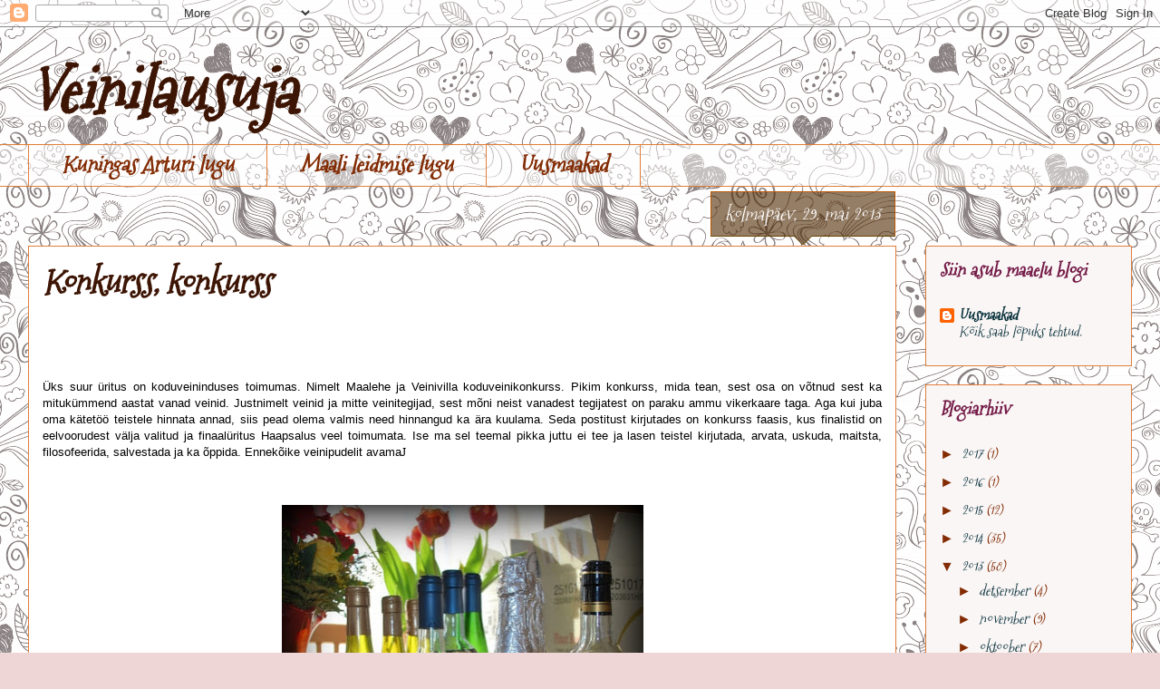

--- FILE ---
content_type: text/html; charset=UTF-8
request_url: https://veinikoda.blogspot.com/2013/05/
body_size: 15947
content:
<!DOCTYPE html>
<html class='v2' dir='ltr' lang='et'>
<head>
<link href='https://www.blogger.com/static/v1/widgets/335934321-css_bundle_v2.css' rel='stylesheet' type='text/css'/>
<meta content='width=1100' name='viewport'/>
<meta content='text/html; charset=UTF-8' http-equiv='Content-Type'/>
<meta content='blogger' name='generator'/>
<link href='https://veinikoda.blogspot.com/favicon.ico' rel='icon' type='image/x-icon'/>
<link href='http://veinikoda.blogspot.com/2013/05/' rel='canonical'/>
<link rel="alternate" type="application/atom+xml" title="Veinilausuja - Atom" href="https://veinikoda.blogspot.com/feeds/posts/default" />
<link rel="alternate" type="application/rss+xml" title="Veinilausuja - RSS" href="https://veinikoda.blogspot.com/feeds/posts/default?alt=rss" />
<link rel="service.post" type="application/atom+xml" title="Veinilausuja - Atom" href="https://www.blogger.com/feeds/5809356393291117090/posts/default" />
<!--Can't find substitution for tag [blog.ieCssRetrofitLinks]-->
<meta content='http://veinikoda.blogspot.com/2013/05/' property='og:url'/>
<meta content='Veinilausuja' property='og:title'/>
<meta content='' property='og:description'/>
<title>Veinilausuja: mai 2013</title>
<style type='text/css'>@font-face{font-family:'Mountains of Christmas';font-style:normal;font-weight:400;font-display:swap;src:url(//fonts.gstatic.com/s/mountainsofchristmas/v24/3y9w6a4zcCnn5X0FDyrKi2ZRUBIy8uxoUo7eDNGsMdFqNpY.woff2)format('woff2');unicode-range:U+0000-00FF,U+0131,U+0152-0153,U+02BB-02BC,U+02C6,U+02DA,U+02DC,U+0304,U+0308,U+0329,U+2000-206F,U+20AC,U+2122,U+2191,U+2193,U+2212,U+2215,U+FEFF,U+FFFD;}</style>
<style id='page-skin-1' type='text/css'><!--
/*
-----------------------------------------------
Blogger Template Style
Name:     Awesome Inc.
Designer: Tina Chen
URL:      tinachen.org
----------------------------------------------- */
/* Content
----------------------------------------------- */
body {
font: normal normal 13px Arial, Tahoma, Helvetica, FreeSans, sans-serif;
color: #000000;
background: #eed6d6 url(//themes.googleusercontent.com/image?id=0BwVBOzw_-hbMYTNmMDk0MGItYzY5ZS00ZGIxLWIzOTgtNWJiMjQ0ZmI5NGM2) repeat scroll top center /* Credit: latex (http://www.istockphoto.com/googleimages.php?id=8706225&platform=blogger) */;
}
html body .content-outer {
min-width: 0;
max-width: 100%;
width: 100%;
}
a:link {
text-decoration: none;
color: #3800b5;
}
a:visited {
text-decoration: none;
color: #ff5000;
}
a:hover {
text-decoration: underline;
color: #b6f532;
}
.body-fauxcolumn-outer .cap-top {
position: absolute;
z-index: 1;
height: 276px;
width: 100%;
background: transparent none repeat-x scroll top left;
_background-image: none;
}
/* Columns
----------------------------------------------- */
.content-inner {
padding: 0;
}
.header-inner .section {
margin: 0 16px;
}
.tabs-inner .section {
margin: 0 16px;
}
.main-inner {
padding-top: 65px;
}
.main-inner .column-center-inner,
.main-inner .column-left-inner,
.main-inner .column-right-inner {
padding: 0 5px;
}
*+html body .main-inner .column-center-inner {
margin-top: -65px;
}
#layout .main-inner .column-center-inner {
margin-top: 0;
}
/* Header
----------------------------------------------- */
.header-outer {
margin: 0 0 0 0;
background: transparent none repeat scroll 0 0;
}
.Header h1 {
font: italic bold 70px Mountains of Christmas;
color: #3d1504;
text-shadow: 0 0 -1px #000000;
}
.Header h1 a {
color: #3d1504;
}
.Header .description {
font: normal normal 14px Arial, Tahoma, Helvetica, FreeSans, sans-serif;
color: #b53900;
}
.header-inner .Header .titlewrapper,
.header-inner .Header .descriptionwrapper {
padding-left: 0;
padding-right: 0;
margin-bottom: 0;
}
.header-inner .Header .titlewrapper {
padding-top: 22px;
}
/* Tabs
----------------------------------------------- */
.tabs-outer {
overflow: hidden;
position: relative;
background: transparent url(//www.blogblog.com/1kt/awesomeinc/tabs_gradient_groovy.png) repeat scroll 0 0;
}
#layout .tabs-outer {
overflow: visible;
}
.tabs-cap-top, .tabs-cap-bottom {
position: absolute;
width: 100%;
border-top: 1px solid #e07e37;
}
.tabs-cap-bottom {
bottom: 0;
}
.tabs-inner .widget li a {
display: inline-block;
margin: 0;
padding: .6em 1.5em;
font: italic bold 24px Mountains of Christmas;
color: #832c04;
border-top: 1px solid #e07e37;
border-bottom: 1px solid #e07e37;
border-left: 1px solid #e07e37;
height: 16px;
line-height: 16px;
}
.tabs-inner .widget li:last-child a {
border-right: 1px solid #e07e37;
}
.tabs-inner .widget li.selected a, .tabs-inner .widget li a:hover {
background: #b6f532 url(//www.blogblog.com/1kt/awesomeinc/tabs_gradient_groovy.png) repeat-x scroll 0 -100px;
color: #b53900;
}
/* Headings
----------------------------------------------- */
h2 {
font: italic bold 20px Mountains of Christmas;
color: #741b47;
}
/* Widgets
----------------------------------------------- */
.main-inner .section {
margin: 0 27px;
padding: 0;
}
.main-inner .column-left-outer,
.main-inner .column-right-outer {
margin-top: 0;
}
#layout .main-inner .column-left-outer,
#layout .main-inner .column-right-outer {
margin-top: 0;
}
.main-inner .column-left-inner,
.main-inner .column-right-inner {
background: transparent none repeat 0 0;
-moz-box-shadow: 0 0 0 rgba(0, 0, 0, .2);
-webkit-box-shadow: 0 0 0 rgba(0, 0, 0, .2);
-goog-ms-box-shadow: 0 0 0 rgba(0, 0, 0, .2);
box-shadow: 0 0 0 rgba(0, 0, 0, .2);
-moz-border-radius: 0;
-webkit-border-radius: 0;
-goog-ms-border-radius: 0;
border-radius: 0;
}
#layout .main-inner .column-left-inner,
#layout .main-inner .column-right-inner {
margin-top: 0;
}
.sidebar .widget {
font: italic normal 16px Mountains of Christmas;
color: #ff5000;
}
.sidebar .widget a:link {
color: #0c343d;
}
.sidebar .widget a:visited {
color: #3625ce;
}
.sidebar .widget a:hover {
color: #f57132;
}
.sidebar .widget h2 {
text-shadow: 0 0 -1px #000000;
}
.main-inner .widget {
background-color: #faf6f6;
border: 1px solid #e07e37;
padding: 0 15px 15px;
margin: 20px -16px;
-moz-box-shadow: 0 0 0 rgba(0, 0, 0, .2);
-webkit-box-shadow: 0 0 0 rgba(0, 0, 0, .2);
-goog-ms-box-shadow: 0 0 0 rgba(0, 0, 0, .2);
box-shadow: 0 0 0 rgba(0, 0, 0, .2);
-moz-border-radius: 0;
-webkit-border-radius: 0;
-goog-ms-border-radius: 0;
border-radius: 0;
}
.main-inner .widget h2 {
margin: 0 -0;
padding: .6em 0 .5em;
border-bottom: 1px solid transparent;
}
.footer-inner .widget h2 {
padding: 0 0 .4em;
border-bottom: 1px solid transparent;
}
.main-inner .widget h2 + div, .footer-inner .widget h2 + div {
border-top: 0 solid #e07e37;
padding-top: 0;
}
.main-inner .widget .widget-content {
margin: 0 -0;
padding: 7px 0 0;
}
.main-inner .widget ul, .main-inner .widget #ArchiveList ul.flat {
margin: -0 -15px 0;
padding: 0;
list-style: none;
}
.main-inner .widget #ArchiveList {
margin: -0 0 0;
}
.main-inner .widget ul li, .main-inner .widget #ArchiveList ul.flat li {
padding: .5em 15px;
text-indent: 0;
color: #832c04;
border-top: 0 solid #e07e37;
border-bottom: 1px solid transparent;
}
.main-inner .widget #ArchiveList ul li {
padding-top: .25em;
padding-bottom: .25em;
}
.main-inner .widget ul li:first-child, .main-inner .widget #ArchiveList ul.flat li:first-child {
border-top: none;
}
.main-inner .widget ul li:last-child, .main-inner .widget #ArchiveList ul.flat li:last-child {
border-bottom: none;
}
.post-body {
position: relative;
}
.main-inner .widget .post-body ul {
padding: 0 2.5em;
margin: .5em 0;
list-style: disc;
}
.main-inner .widget .post-body ul li {
padding: 0.25em 0;
margin-bottom: .25em;
color: #000000;
border: none;
}
.footer-inner .widget ul {
padding: 0;
list-style: none;
}
.widget .zippy {
color: #832c04;
}
/* Posts
----------------------------------------------- */
body .main-inner .Blog {
padding: 0;
margin-bottom: 1em;
background-color: transparent;
border: none;
-moz-box-shadow: 0 0 0 rgba(0, 0, 0, 0);
-webkit-box-shadow: 0 0 0 rgba(0, 0, 0, 0);
-goog-ms-box-shadow: 0 0 0 rgba(0, 0, 0, 0);
box-shadow: 0 0 0 rgba(0, 0, 0, 0);
}
.main-inner .section:last-child .Blog:last-child {
padding: 0;
margin-bottom: 1em;
}
.main-inner .widget h2.date-header {
margin: 0 -15px 1px;
padding: 0 0 10px 0;
font: italic normal 20px Mountains of Christmas;
color: #ffffff;
background: transparent url(//www.blogblog.com/1kt/awesomeinc/date_background_groovy.png) repeat-x scroll bottom center;
border-top: 1px solid #ba5700;
border-bottom: 1px solid transparent;
-moz-border-radius-topleft: 0;
-moz-border-radius-topright: 0;
-webkit-border-top-left-radius: 0;
-webkit-border-top-right-radius: 0;
border-top-left-radius: 0;
border-top-right-radius: 0;
position: absolute;
bottom: 100%;
right: 15px;
text-shadow: 0 0 -1px #000000;
}
.main-inner .widget h2.date-header span {
font: italic normal 20px Mountains of Christmas;
display: block;
padding: .5em 15px;
border-left: 1px solid #ba5700;
border-right: 1px solid #ba5700;
}
.date-outer {
position: relative;
margin: 65px 0 20px;
padding: 0 15px;
background-color: #ffffff;
border: 1px solid #e07e37;
-moz-box-shadow: 0 0 0 rgba(0, 0, 0, .2);
-webkit-box-shadow: 0 0 0 rgba(0, 0, 0, .2);
-goog-ms-box-shadow: 0 0 0 rgba(0, 0, 0, .2);
box-shadow: 0 0 0 rgba(0, 0, 0, .2);
-moz-border-radius: 0;
-webkit-border-radius: 0;
-goog-ms-border-radius: 0;
border-radius: 0;
}
.date-outer:first-child {
margin-top: 0;
}
.date-outer:last-child {
margin-bottom: 20px;
-moz-border-radius-bottomleft: 0;
-moz-border-radius-bottomright: 0;
-webkit-border-bottom-left-radius: 0;
-webkit-border-bottom-right-radius: 0;
-goog-ms-border-bottom-left-radius: 0;
-goog-ms-border-bottom-right-radius: 0;
border-bottom-left-radius: 0;
border-bottom-right-radius: 0;
}
.date-posts {
margin: 0 -0;
padding: 0 0;
clear: both;
}
.post-outer, .inline-ad {
border-top: 1px solid #e07e37;
margin: 0 -0;
padding: 15px 0;
}
.post-outer {
padding-bottom: 10px;
}
.post-outer:first-child {
padding-top: 15px;
border-top: none;
}
.post-outer:last-child, .inline-ad:last-child {
border-bottom: none;
}
.post-body {
position: relative;
}
.post-body img {
padding: 8px;
background: transparent;
border: 1px solid transparent;
-moz-box-shadow: 0 0 0 rgba(0, 0, 0, .2);
-webkit-box-shadow: 0 0 0 rgba(0, 0, 0, .2);
box-shadow: 0 0 0 rgba(0, 0, 0, .2);
-moz-border-radius: 0;
-webkit-border-radius: 0;
border-radius: 0;
}
h3.post-title, h4 {
font: italic bold 36px Mountains of Christmas;
color: #3d1504;
}
h3.post-title a {
font: italic bold 36px Mountains of Christmas;
color: #3d1504;
}
h3.post-title a:hover {
color: #b6f532;
text-decoration: underline;
}
.post-header {
margin: 0 0 1em;
}
.post-body {
line-height: 1.4;
}
.post-outer h2 {
color: #000000;
}
.post-footer {
margin: 1.5em 0 0;
}
#blog-pager {
padding: 15px;
font-size: 120%;
background-color: #ffffff;
border: 1px solid #e07e37;
-moz-box-shadow: 0 0 0 rgba(0, 0, 0, .2);
-webkit-box-shadow: 0 0 0 rgba(0, 0, 0, .2);
-goog-ms-box-shadow: 0 0 0 rgba(0, 0, 0, .2);
box-shadow: 0 0 0 rgba(0, 0, 0, .2);
-moz-border-radius: 0;
-webkit-border-radius: 0;
-goog-ms-border-radius: 0;
border-radius: 0;
-moz-border-radius-topleft: 0;
-moz-border-radius-topright: 0;
-webkit-border-top-left-radius: 0;
-webkit-border-top-right-radius: 0;
-goog-ms-border-top-left-radius: 0;
-goog-ms-border-top-right-radius: 0;
border-top-left-radius: 0;
border-top-right-radius-topright: 0;
margin-top: 1em;
}
.blog-feeds, .post-feeds {
margin: 1em 0;
text-align: center;
color: #b53900;
}
.blog-feeds a, .post-feeds a {
color: #ffffff;
}
.blog-feeds a:visited, .post-feeds a:visited {
color: #ffffff;
}
.blog-feeds a:hover, .post-feeds a:hover {
color: #ffffff;
}
.post-outer .comments {
margin-top: 2em;
}
/* Comments
----------------------------------------------- */
.comments .comments-content .icon.blog-author {
background-repeat: no-repeat;
background-image: url([data-uri]);
}
.comments .comments-content .loadmore a {
border-top: 1px solid #e07e37;
border-bottom: 1px solid #e07e37;
}
.comments .continue {
border-top: 2px solid #e07e37;
}
/* Footer
----------------------------------------------- */
.footer-outer {
margin: -0 0 -1px;
padding: 0 0 0;
color: #b53900;
overflow: hidden;
}
.footer-fauxborder-left {
border-top: 1px solid #e07e37;
background: #ffffff none repeat scroll 0 0;
-moz-box-shadow: 0 0 0 rgba(0, 0, 0, .2);
-webkit-box-shadow: 0 0 0 rgba(0, 0, 0, .2);
-goog-ms-box-shadow: 0 0 0 rgba(0, 0, 0, .2);
box-shadow: 0 0 0 rgba(0, 0, 0, .2);
margin: 0 -0;
}
/* Mobile
----------------------------------------------- */
body.mobile {
background-size: 100% auto;
}
.mobile .body-fauxcolumn-outer {
background: transparent none repeat scroll top left;
}
*+html body.mobile .main-inner .column-center-inner {
margin-top: 0;
}
.mobile .main-inner .widget {
padding: 0 0 15px;
}
.mobile .main-inner .widget h2 + div,
.mobile .footer-inner .widget h2 + div {
border-top: none;
padding-top: 0;
}
.mobile .footer-inner .widget h2 {
padding: 0.5em 0;
border-bottom: none;
}
.mobile .main-inner .widget .widget-content {
margin: 0;
padding: 7px 0 0;
}
.mobile .main-inner .widget ul,
.mobile .main-inner .widget #ArchiveList ul.flat {
margin: 0 -15px 0;
}
.mobile .main-inner .widget h2.date-header {
right: 0;
}
.mobile .date-header span {
padding: 0.4em 0;
}
.mobile .date-outer:first-child {
margin-bottom: 0;
border: 1px solid #e07e37;
-moz-border-radius-topleft: 0;
-moz-border-radius-topright: 0;
-webkit-border-top-left-radius: 0;
-webkit-border-top-right-radius: 0;
-goog-ms-border-top-left-radius: 0;
-goog-ms-border-top-right-radius: 0;
border-top-left-radius: 0;
border-top-right-radius: 0;
}
.mobile .date-outer {
border-color: #e07e37;
border-width: 0 1px 1px;
}
.mobile .date-outer:last-child {
margin-bottom: 0;
}
.mobile .main-inner {
padding: 0;
}
.mobile .header-inner .section {
margin: 0;
}
.mobile .post-outer, .mobile .inline-ad {
padding: 5px 0;
}
.mobile .tabs-inner .section {
margin: 0 10px;
}
.mobile .main-inner .widget h2 {
margin: 0;
padding: 0;
}
.mobile .main-inner .widget h2.date-header span {
padding: 0;
}
.mobile .main-inner .widget .widget-content {
margin: 0;
padding: 7px 0 0;
}
.mobile #blog-pager {
border: 1px solid transparent;
background: #ffffff none repeat scroll 0 0;
}
.mobile .main-inner .column-left-inner,
.mobile .main-inner .column-right-inner {
background: transparent none repeat 0 0;
-moz-box-shadow: none;
-webkit-box-shadow: none;
-goog-ms-box-shadow: none;
box-shadow: none;
}
.mobile .date-posts {
margin: 0;
padding: 0;
}
.mobile .footer-fauxborder-left {
margin: 0;
border-top: inherit;
}
.mobile .main-inner .section:last-child .Blog:last-child {
margin-bottom: 0;
}
.mobile-index-contents {
color: #000000;
}
.mobile .mobile-link-button {
background: #3800b5 url(//www.blogblog.com/1kt/awesomeinc/tabs_gradient_groovy.png) repeat scroll 0 0;
}
.mobile-link-button a:link, .mobile-link-button a:visited {
color: #b53900;
}
.mobile .tabs-inner .PageList .widget-content {
background: transparent;
border-top: 1px solid;
border-color: #e07e37;
color: #832c04;
}
.mobile .tabs-inner .PageList .widget-content .pagelist-arrow {
border-left: 1px solid #e07e37;
}

--></style>
<style id='template-skin-1' type='text/css'><!--
body {
min-width: 1250px;
}
.content-outer, .content-fauxcolumn-outer, .region-inner {
min-width: 1250px;
max-width: 1250px;
_width: 1250px;
}
.main-inner .columns {
padding-left: 0px;
padding-right: 260px;
}
.main-inner .fauxcolumn-center-outer {
left: 0px;
right: 260px;
/* IE6 does not respect left and right together */
_width: expression(this.parentNode.offsetWidth -
parseInt("0px") -
parseInt("260px") + 'px');
}
.main-inner .fauxcolumn-left-outer {
width: 0px;
}
.main-inner .fauxcolumn-right-outer {
width: 260px;
}
.main-inner .column-left-outer {
width: 0px;
right: 100%;
margin-left: -0px;
}
.main-inner .column-right-outer {
width: 260px;
margin-right: -260px;
}
#layout {
min-width: 0;
}
#layout .content-outer {
min-width: 0;
width: 800px;
}
#layout .region-inner {
min-width: 0;
width: auto;
}
body#layout div.add_widget {
padding: 8px;
}
body#layout div.add_widget a {
margin-left: 32px;
}
--></style>
<style>
    body {background-image:url(\/\/themes.googleusercontent.com\/image?id=0BwVBOzw_-hbMYTNmMDk0MGItYzY5ZS00ZGIxLWIzOTgtNWJiMjQ0ZmI5NGM2);}
    
@media (max-width: 200px) { body {background-image:url(\/\/themes.googleusercontent.com\/image?id=0BwVBOzw_-hbMYTNmMDk0MGItYzY5ZS00ZGIxLWIzOTgtNWJiMjQ0ZmI5NGM2&options=w200);}}
@media (max-width: 400px) and (min-width: 201px) { body {background-image:url(\/\/themes.googleusercontent.com\/image?id=0BwVBOzw_-hbMYTNmMDk0MGItYzY5ZS00ZGIxLWIzOTgtNWJiMjQ0ZmI5NGM2&options=w400);}}
@media (max-width: 800px) and (min-width: 401px) { body {background-image:url(\/\/themes.googleusercontent.com\/image?id=0BwVBOzw_-hbMYTNmMDk0MGItYzY5ZS00ZGIxLWIzOTgtNWJiMjQ0ZmI5NGM2&options=w800);}}
@media (max-width: 1200px) and (min-width: 801px) { body {background-image:url(\/\/themes.googleusercontent.com\/image?id=0BwVBOzw_-hbMYTNmMDk0MGItYzY5ZS00ZGIxLWIzOTgtNWJiMjQ0ZmI5NGM2&options=w1200);}}
/* Last tag covers anything over one higher than the previous max-size cap. */
@media (min-width: 1201px) { body {background-image:url(\/\/themes.googleusercontent.com\/image?id=0BwVBOzw_-hbMYTNmMDk0MGItYzY5ZS00ZGIxLWIzOTgtNWJiMjQ0ZmI5NGM2&options=w1600);}}
  </style>
<link href='https://www.blogger.com/dyn-css/authorization.css?targetBlogID=5809356393291117090&amp;zx=70d1bd0e-9df2-4cf2-95e5-4de4dd2acbda' media='none' onload='if(media!=&#39;all&#39;)media=&#39;all&#39;' rel='stylesheet'/><noscript><link href='https://www.blogger.com/dyn-css/authorization.css?targetBlogID=5809356393291117090&amp;zx=70d1bd0e-9df2-4cf2-95e5-4de4dd2acbda' rel='stylesheet'/></noscript>
<meta name='google-adsense-platform-account' content='ca-host-pub-1556223355139109'/>
<meta name='google-adsense-platform-domain' content='blogspot.com'/>

</head>
<body class='loading variant-groovy'>
<div class='navbar section' id='navbar' name='Navbar'><div class='widget Navbar' data-version='1' id='Navbar1'><script type="text/javascript">
    function setAttributeOnload(object, attribute, val) {
      if(window.addEventListener) {
        window.addEventListener('load',
          function(){ object[attribute] = val; }, false);
      } else {
        window.attachEvent('onload', function(){ object[attribute] = val; });
      }
    }
  </script>
<div id="navbar-iframe-container"></div>
<script type="text/javascript" src="https://apis.google.com/js/platform.js"></script>
<script type="text/javascript">
      gapi.load("gapi.iframes:gapi.iframes.style.bubble", function() {
        if (gapi.iframes && gapi.iframes.getContext) {
          gapi.iframes.getContext().openChild({
              url: 'https://www.blogger.com/navbar/5809356393291117090?origin\x3dhttps://veinikoda.blogspot.com',
              where: document.getElementById("navbar-iframe-container"),
              id: "navbar-iframe"
          });
        }
      });
    </script><script type="text/javascript">
(function() {
var script = document.createElement('script');
script.type = 'text/javascript';
script.src = '//pagead2.googlesyndication.com/pagead/js/google_top_exp.js';
var head = document.getElementsByTagName('head')[0];
if (head) {
head.appendChild(script);
}})();
</script>
</div></div>
<div class='body-fauxcolumns'>
<div class='fauxcolumn-outer body-fauxcolumn-outer'>
<div class='cap-top'>
<div class='cap-left'></div>
<div class='cap-right'></div>
</div>
<div class='fauxborder-left'>
<div class='fauxborder-right'></div>
<div class='fauxcolumn-inner'>
</div>
</div>
<div class='cap-bottom'>
<div class='cap-left'></div>
<div class='cap-right'></div>
</div>
</div>
</div>
<div class='content'>
<div class='content-fauxcolumns'>
<div class='fauxcolumn-outer content-fauxcolumn-outer'>
<div class='cap-top'>
<div class='cap-left'></div>
<div class='cap-right'></div>
</div>
<div class='fauxborder-left'>
<div class='fauxborder-right'></div>
<div class='fauxcolumn-inner'>
</div>
</div>
<div class='cap-bottom'>
<div class='cap-left'></div>
<div class='cap-right'></div>
</div>
</div>
</div>
<div class='content-outer'>
<div class='content-cap-top cap-top'>
<div class='cap-left'></div>
<div class='cap-right'></div>
</div>
<div class='fauxborder-left content-fauxborder-left'>
<div class='fauxborder-right content-fauxborder-right'></div>
<div class='content-inner'>
<header>
<div class='header-outer'>
<div class='header-cap-top cap-top'>
<div class='cap-left'></div>
<div class='cap-right'></div>
</div>
<div class='fauxborder-left header-fauxborder-left'>
<div class='fauxborder-right header-fauxborder-right'></div>
<div class='region-inner header-inner'>
<div class='header section' id='header' name='Päis'><div class='widget Header' data-version='1' id='Header1'>
<div id='header-inner'>
<div class='titlewrapper'>
<h1 class='title'>
<a href='https://veinikoda.blogspot.com/'>
Veinilausuja
</a>
</h1>
</div>
<div class='descriptionwrapper'>
<p class='description'><span>
</span></p>
</div>
</div>
</div></div>
</div>
</div>
<div class='header-cap-bottom cap-bottom'>
<div class='cap-left'></div>
<div class='cap-right'></div>
</div>
</div>
</header>
<div class='tabs-outer'>
<div class='tabs-cap-top cap-top'>
<div class='cap-left'></div>
<div class='cap-right'></div>
</div>
<div class='fauxborder-left tabs-fauxborder-left'>
<div class='fauxborder-right tabs-fauxborder-right'></div>
<div class='region-inner tabs-inner'>
<div class='tabs section' id='crosscol' name='Veeruülene'><div class='widget PageList' data-version='1' id='PageList1'>
<h2>Lehed</h2>
<div class='widget-content'>
<ul>
<li>
<a href='https://veinikoda.blogspot.com/p/kenad-lood.html'>Kuningas Arturi lugu</a>
</li>
<li>
<a href='https://veinikoda.blogspot.com/p/kuidas-me-maali-leidsime.html'>Maali leidmise lugu</a>
</li>
<li>
<a href='http://www.uusmaakad.ee/'>Uusmaakad</a>
</li>
</ul>
<div class='clear'></div>
</div>
</div></div>
<div class='tabs no-items section' id='crosscol-overflow' name='Cross-Column 2'></div>
</div>
</div>
<div class='tabs-cap-bottom cap-bottom'>
<div class='cap-left'></div>
<div class='cap-right'></div>
</div>
</div>
<div class='main-outer'>
<div class='main-cap-top cap-top'>
<div class='cap-left'></div>
<div class='cap-right'></div>
</div>
<div class='fauxborder-left main-fauxborder-left'>
<div class='fauxborder-right main-fauxborder-right'></div>
<div class='region-inner main-inner'>
<div class='columns fauxcolumns'>
<div class='fauxcolumn-outer fauxcolumn-center-outer'>
<div class='cap-top'>
<div class='cap-left'></div>
<div class='cap-right'></div>
</div>
<div class='fauxborder-left'>
<div class='fauxborder-right'></div>
<div class='fauxcolumn-inner'>
</div>
</div>
<div class='cap-bottom'>
<div class='cap-left'></div>
<div class='cap-right'></div>
</div>
</div>
<div class='fauxcolumn-outer fauxcolumn-left-outer'>
<div class='cap-top'>
<div class='cap-left'></div>
<div class='cap-right'></div>
</div>
<div class='fauxborder-left'>
<div class='fauxborder-right'></div>
<div class='fauxcolumn-inner'>
</div>
</div>
<div class='cap-bottom'>
<div class='cap-left'></div>
<div class='cap-right'></div>
</div>
</div>
<div class='fauxcolumn-outer fauxcolumn-right-outer'>
<div class='cap-top'>
<div class='cap-left'></div>
<div class='cap-right'></div>
</div>
<div class='fauxborder-left'>
<div class='fauxborder-right'></div>
<div class='fauxcolumn-inner'>
</div>
</div>
<div class='cap-bottom'>
<div class='cap-left'></div>
<div class='cap-right'></div>
</div>
</div>
<!-- corrects IE6 width calculation -->
<div class='columns-inner'>
<div class='column-center-outer'>
<div class='column-center-inner'>
<div class='main section' id='main' name='Peamine'><div class='widget Blog' data-version='1' id='Blog1'>
<div class='blog-posts hfeed'>

          <div class="date-outer">
        
<h2 class='date-header'><span>kolmapäev, 29. mai 2013</span></h2>

          <div class="date-posts">
        
<div class='post-outer'>
<div class='post hentry uncustomized-post-template' itemprop='blogPost' itemscope='itemscope' itemtype='http://schema.org/BlogPosting'>
<meta content='https://blogger.googleusercontent.com/img/b/R29vZ2xl/AVvXsEiavMzyZnGaQyBPG8C-ea069sA8g9amrlfwuIqrCRwow1Efj8Gm1NTbpCIwjeXqJFQwcpi26mvOlXp6F-_9N-fX1_qqanhm4hXjphuOUsHfwFlB0fCf74E9NH3ZntpVKfpggp4LxBXtamk/s400/DSC_0485.JPG' itemprop='image_url'/>
<meta content='5809356393291117090' itemprop='blogId'/>
<meta content='8115611563007994155' itemprop='postId'/>
<a name='8115611563007994155'></a>
<h3 class='post-title entry-title' itemprop='name'>
<a href='https://veinikoda.blogspot.com/2013/05/konkurss-konkurss.html'>Konkurss, konkurss</a>
</h3>
<div class='post-header'>
<div class='post-header-line-1'></div>
</div>
<div class='post-body entry-content' id='post-body-8115611563007994155' itemprop='description articleBody'>
<div class="MsoNormal" style="text-align: justify;">
<h2>
&nbsp;</h2>
<span lang="ET"><br /></span>
<span lang="ET">Üks suur üritus
on koduveininduses toimumas. Nimelt Maalehe ja Veinivilla koduveinikonkurss.
Pikim konkurss, mida tean, sest osa on võtnud sest ka mitukümmend aastat vanad veinid. Justnimelt
veinid ja mitte veinitegijad, sest mõni neist vanadest tegijatest on paraku ammu vikerkaare
taga. Aga kui juba oma kätetöö teistele hinnata annad, siis pead olema valmis need
hinnangud ka ära kuulama. Seda postitust kirjutades on konkurss faasis, kus
finalistid on eelvoorudest välja valitud ja finaalüritus Haapsalus veel
toimumata. Ise ma sel teemal pikka juttu ei tee ja lasen teistel kirjutada,
arvata, uskuda, maitsta, filosofeerida, salvestada ja ka õppida. Ennekõike veinipudelit avama</span><span lang="ET" style="font-family: Wingdings; mso-ansi-language: ET; mso-ascii-font-family: Calibri; mso-ascii-theme-font: minor-latin; mso-char-type: symbol; mso-hansi-font-family: Calibri; mso-hansi-theme-font: minor-latin; mso-symbol-font-family: Wingdings;">J</span><span lang="ET"> <o:p></o:p></span></div>
<div class="MsoNormal" style="text-align: justify;">
<span lang="ET" style="font-family: Wingdings; mso-ansi-language: ET; mso-ascii-font-family: Calibri; mso-ascii-theme-font: minor-latin; mso-char-type: symbol; mso-hansi-font-family: Calibri; mso-hansi-theme-font: minor-latin; mso-symbol-font-family: Wingdings;"><br /></span></div>
<div class="separator" style="clear: both; text-align: center;">
<br /></div>
<table align="center" cellpadding="0" cellspacing="0" class="tr-caption-container" style="margin-left: auto; margin-right: auto; text-align: center;"><tbody>
<tr><td style="text-align: center;"><a href="https://blogger.googleusercontent.com/img/b/R29vZ2xl/AVvXsEiavMzyZnGaQyBPG8C-ea069sA8g9amrlfwuIqrCRwow1Efj8Gm1NTbpCIwjeXqJFQwcpi26mvOlXp6F-_9N-fX1_qqanhm4hXjphuOUsHfwFlB0fCf74E9NH3ZntpVKfpggp4LxBXtamk/s1600/DSC_0485.JPG" imageanchor="1" style="margin-left: auto; margin-right: auto;"><img border="0" height="400" src="https://blogger.googleusercontent.com/img/b/R29vZ2xl/AVvXsEiavMzyZnGaQyBPG8C-ea069sA8g9amrlfwuIqrCRwow1Efj8Gm1NTbpCIwjeXqJFQwcpi26mvOlXp6F-_9N-fX1_qqanhm4hXjphuOUsHfwFlB0fCf74E9NH3ZntpVKfpggp4LxBXtamk/s400/DSC_0485.JPG" width="399" /></a></td></tr>
<tr><td class="tr-caption" style="text-align: center;"><span style="font-size: small;">Saadetis veinikonkursile. Esimesed heidetakse, tagumised tapetakse... Kaks keskmist jõudsid finaali!</span></td></tr>
</tbody></table>
<br />
<a href="http://www.saartehaal.ee/2013/05/18/katrin-pauksoni-koduveinid-joudsid-konkursi-finaali/" target="_blank">http://www.saartehaal.ee/2013/05/18/katrin-pauksoni-koduveinid-joudsid-konkursi-finaali/</a><br />
<div>
<br /></div>
<div>
<a href="https://www.meiemaa.ee/index.php?content=artiklid&amp;sub=1&amp;artid=53341">https://www.meiemaa.ee/index.php?content=artiklid&amp;sub=1&amp;artid=53341</a><br />
<br />
<a href="http://www.saartehaal.ee/2013/05/21/lugeja-kiri-meeldiv-ullatus-musta-leedri-oie-vein/">http://www.saartehaal.ee/2013/05/21/lugeja-kiri-meeldiv-ullatus-musta-leedri-oie-vein/</a></div>
<div>
<br /></div>
<div>
<a href="http://www.maaleht.ee/news/misc/veinikonkurss/video-vaata-kuidas-eksperdid-valisid-valja-parimad-koduveinid.d?id=66154336">http://www.maaleht.ee/news/misc/veinikonkurss/video-vaata-kuidas-eksperdid-valisid-valja-parimad-koduveinid.d?id=66154336</a><br />
<br />
Ja kuskil 22 minuti pealt saab vaatama hakata ka saatelõiku, kus tragi ja komöödia käsikäes, just nii nagu filmis. Ja elus.</div>
<div>
<br /></div>
<div>
<a href="http://etv.err.ee/arhiiv.php?id=138717">http://etv.err.ee/arhiiv.php?id=138717</a></div>
<div>
<br /></div>
<div>
<br /></div>
<div>
<br />
<div class="MsoNormal" style="text-align: justify;">
<span lang="ET" style="font-family: Wingdings; mso-ansi-language: ET; mso-ascii-font-family: Calibri; mso-ascii-theme-font: minor-latin; mso-char-type: symbol; mso-hansi-font-family: Calibri; mso-hansi-theme-font: minor-latin; mso-symbol-font-family: Wingdings;"><br /></span></div>
</div>
<div style='clear: both;'></div>
</div>
<div class='post-footer'>
<div class='post-footer-line post-footer-line-1'>
<span class='post-author vcard'>
Postitaja:
<span class='fn' itemprop='author' itemscope='itemscope' itemtype='http://schema.org/Person'>
<span itemprop='name'>Uusmaakad</span>
</span>
</span>
<span class='post-timestamp'>
kell
<meta content='http://veinikoda.blogspot.com/2013/05/konkurss-konkurss.html' itemprop='url'/>
<a class='timestamp-link' href='https://veinikoda.blogspot.com/2013/05/konkurss-konkurss.html' rel='bookmark' title='permanent link'><abbr class='published' itemprop='datePublished' title='2013-05-29T08:24:00-07:00'>08:24</abbr></a>
</span>
<span class='post-comment-link'>
<a class='comment-link' href='https://veinikoda.blogspot.com/2013/05/konkurss-konkurss.html#comment-form' onclick=''>
Kommentaare ei ole:
  </a>
</span>
<span class='post-icons'>
<span class='item-control blog-admin pid-2087861129'>
<a href='https://www.blogger.com/post-edit.g?blogID=5809356393291117090&postID=8115611563007994155&from=pencil' title='Muutke postitust'>
<img alt='' class='icon-action' height='18' src='https://resources.blogblog.com/img/icon18_edit_allbkg.gif' width='18'/>
</a>
</span>
</span>
<div class='post-share-buttons goog-inline-block'>
<a class='goog-inline-block share-button sb-email' href='https://www.blogger.com/share-post.g?blogID=5809356393291117090&postID=8115611563007994155&target=email' target='_blank' title='Saada see meiliga'><span class='share-button-link-text'>Saada see meiliga</span></a><a class='goog-inline-block share-button sb-blog' href='https://www.blogger.com/share-post.g?blogID=5809356393291117090&postID=8115611563007994155&target=blog' onclick='window.open(this.href, "_blank", "height=270,width=475"); return false;' target='_blank' title='BlogThis!'><span class='share-button-link-text'>BlogThis!</span></a><a class='goog-inline-block share-button sb-twitter' href='https://www.blogger.com/share-post.g?blogID=5809356393291117090&postID=8115611563007994155&target=twitter' target='_blank' title='Jaga X-is'><span class='share-button-link-text'>Jaga X-is</span></a><a class='goog-inline-block share-button sb-facebook' href='https://www.blogger.com/share-post.g?blogID=5809356393291117090&postID=8115611563007994155&target=facebook' onclick='window.open(this.href, "_blank", "height=430,width=640"); return false;' target='_blank' title='Jaga Facebookis'><span class='share-button-link-text'>Jaga Facebookis</span></a><a class='goog-inline-block share-button sb-pinterest' href='https://www.blogger.com/share-post.g?blogID=5809356393291117090&postID=8115611563007994155&target=pinterest' target='_blank' title='Jagage Pinterestis'><span class='share-button-link-text'>Jagage Pinterestis</span></a>
</div>
</div>
<div class='post-footer-line post-footer-line-2'>
<span class='post-labels'>
</span>
</div>
<div class='post-footer-line post-footer-line-3'>
<span class='post-location'>
</span>
</div>
</div>
</div>
</div>

          </div></div>
        

          <div class="date-outer">
        
<h2 class='date-header'><span>teisipäev, 28. mai 2013</span></h2>

          <div class="date-posts">
        
<div class='post-outer'>
<div class='post hentry uncustomized-post-template' itemprop='blogPost' itemscope='itemscope' itemtype='http://schema.org/BlogPosting'>
<meta content='https://blogger.googleusercontent.com/img/b/R29vZ2xl/AVvXsEg4Y2587TUjueXIvgX3-IcVC5cUFCKtpHd7o4ah-sF-VJmN6LbtRSIf9lhGTqcB-V1YXiXpghLNJqyjRe-EqUsHyZrwlADQ2Ge24ah8gDaKBbphUS6-J8oRzZFiNCxmiz827PWS6yF8RU0/s400/DSC_0500.JPG' itemprop='image_url'/>
<meta content='5809356393291117090' itemprop='blogId'/>
<meta content='6883387699963807049' itemprop='postId'/>
<a name='6883387699963807049'></a>
<h3 class='post-title entry-title' itemprop='name'>
<a href='https://veinikoda.blogspot.com/2013/05/algus.html'>Algus</a>
</h3>
<div class='post-header'>
<div class='post-header-line-1'></div>
</div>
<div class='post-body entry-content' id='post-body-6883387699963807049' itemprop='description articleBody'>
<h2>
</h2>
<div class="separator" style="clear: both; text-align: center;">
<a href="https://blogger.googleusercontent.com/img/b/R29vZ2xl/AVvXsEg4Y2587TUjueXIvgX3-IcVC5cUFCKtpHd7o4ah-sF-VJmN6LbtRSIf9lhGTqcB-V1YXiXpghLNJqyjRe-EqUsHyZrwlADQ2Ge24ah8gDaKBbphUS6-J8oRzZFiNCxmiz827PWS6yF8RU0/s1600/DSC_0500.JPG" imageanchor="1" style="margin-left: 1em; margin-right: 1em;"><img border="0" height="225" src="https://blogger.googleusercontent.com/img/b/R29vZ2xl/AVvXsEg4Y2587TUjueXIvgX3-IcVC5cUFCKtpHd7o4ah-sF-VJmN6LbtRSIf9lhGTqcB-V1YXiXpghLNJqyjRe-EqUsHyZrwlADQ2Ge24ah8gDaKBbphUS6-J8oRzZFiNCxmiz827PWS6yF8RU0/s400/DSC_0500.JPG" width="400" /></a></div>
<h2>
</h2>
<div style="text-align: justify;">
Sellel pildil on vasakult paremale reas kõik minu veinid, mis tehtud aastatel 2011-2012. Või noh, üleüldse kõik veinid, mis ma terve oma elu jooksul teinud olen. Iga pudeli taha tuleb mõelda muidugi terve partii, ikka oma paarkümmend +n tükki. Marjase suve taha rivistub aga kaks partiid, sest see vein sai kokku segatud kahest veinist. Üks oli liiga vesine ja lahja ning teine liiga tummine ja kange. Nii nad omavahel kokku saidki. Meeldis paljudele. Üks veinike on pildilt puudu ka. Tõttöelda oli <span style="font-family: inherit;">see see</span> kõige parem vein, sest üheks komponendiks oli paaberits. Nii mäletan selle maruokkalise põõsa marju nimetatavat juba lapseeast, antakse talle aga nimevariantideks veel ka barbariis, hapumarjapuu, kukerkuusk ja kukerpuu. <span style="font-family: inherit;">Vein<span style="color: #005500;">&nbsp;</span>sai just täpselt barbarissi kommi värvi ja mida muud siis nimekski, kui Barbariss. Mõnusalt karge, kergelt karamellkommi maitsega veinist aga pilti ei ole. Veini ka ei ole arusaadavatel põhjustel.&nbsp;</span></div>
<div style="text-align: justify;">
<span style="font-family: Times, Times New Roman, serif;"><br /></span></div>
<div style="text-align: center;">
<span style="font-family: Times, Times New Roman, serif;"><a href="http://bio.edu.ee/taimed/oistaim/kukerpuu.htm" target="_blank">http://bio.edu.ee/taimed/oistaim/kukerpuu.htm</a></span></div>
<div style="text-align: justify;">
<br /></div>
<div style="text-align: justify;">
<span style="font-family: inherit;">Kõige esimene, rabarberi vein, oleks võinud jääda aga ka kõige viimaseks üleüldse. On ju pildiltki näha, et asjalood sellega ei ole teps mitte päris korras. Hägune ta tuli, hägune ta oli ja häguseks ta jäigi. Sade võib ka mõnd päris korralikku veini kiusata, kuid hea tahtmise korral saab neist jonnakalt hõljuvatest osakestest siiski lõpuks lahti. Too esimene rabarberi vein oleks pidanud kõige oma täiega minema põõsa alla juba enne pudelisse sattumist. Sest et esimest korda elus veini tehes õnnestus mul 7 pakikest abiaineid lootusetult segamini ajada. Aga ta kääris siiski! Eks ju iga asi lähe ka iseenesest käärima, millel vähegi suhkrut sees. Eksitus ei selgunud ju kohe. Ikka alles siis, kui vein nö valmis sai ja üks kahtlane pakike üle jäi. &nbsp;Ja selles pakikeses oli PÄRM! Kõik teised pakikesed oleks võinud vaat et olemata olla, ainult mitte see. Vale käärimine on iga veini hukk. &nbsp;Õppetund oli hea ja õnneks ei võtnud õnnetu lugu mult isu edasi katsetada. &nbsp;</span></div>
<div style="text-align: justify;">
<span style="font-family: inherit;"><br /></span></div>
<div style="text-align: justify;">
<span style="font-family: inherit;">Kõige rohkem tegemist oli vahuveiniga. Tuli teda ju kaks korda kääritada. Välja tuli hästi. Aga mu mõistus ei võta siiamaani, kuidas on võimalik üldse täiuslikku sillerdavat väikese mulliga ja parajalt vahutavat vahuveini teha? Sest et&nbsp;<span style="background-color: white;">kõigepealt tuleb teha tavaline vein ja seejärel ta uuesti käärima saada. Aga kuidas sa saad, kui ta samal ajal peab jääma puhas ja selge ning selleks tuleb pärmijäägid eraldada. Aga kui pärmi enam sees ei ole, siis kuidas teda uuesti käärima saada? Õnneks on mul üsna hästi meeles, kuidas ja mida ma selle vahuveiniga tegin;) Sügisel läheb üle 50-aastase Kuldreneti ja veel vanema pirnipuu mahlastest viljadest tehtud täismahl taaskord roostevabasse nõusse peenikest mulli looma.&nbsp;</span></span></div>
<div style="text-align: justify;">
<span style="background-color: white; color: #222222;"><span style="font-family: Times, Times New Roman, serif;"><br /></span></span>
<br />
<div class="separator" style="clear: both; text-align: center;">
<a href="https://blogger.googleusercontent.com/img/b/R29vZ2xl/AVvXsEhNPc2yEI3LInSpCUwDDcEIq5suH0_es7_PPPyOnlmFIBeBH4b2C-8PAN_K2uV7O1WlHu-gTJp8WzfXH9ZK_nO6LpwTUnkxHZPioXC-wGMGp_O6wKNTXdMy2h6eu8ZZ0OfN2NCwfVfgw6o/s1600/nov20121.jpg" imageanchor="1" style="margin-left: 1em; margin-right: 1em;"><img border="0" height="400" src="https://blogger.googleusercontent.com/img/b/R29vZ2xl/AVvXsEhNPc2yEI3LInSpCUwDDcEIq5suH0_es7_PPPyOnlmFIBeBH4b2C-8PAN_K2uV7O1WlHu-gTJp8WzfXH9ZK_nO6LpwTUnkxHZPioXC-wGMGp_O6wKNTXdMy2h6eu8ZZ0OfN2NCwfVfgw6o/s400/nov20121.jpg" width="266" /></a></div>
<span style="background-color: white; color: #222222;"><span style="font-family: Times, Times New Roman, serif;"><br /></span></span></div>
<div class="separator" style="clear: both; text-align: center;">
<br /></div>
<div style="text-align: justify;">
<div style="text-align: center;">
<span style="background-color: white; color: #222222;"><span style="font-family: Times, Times New Roman, serif; font-size: large;"><br /></span></span>
<span style="color: #666666; font-family: Times, Times New Roman, serif; font-size: large;"><span style="background-color: white;">Aga praegu on aias vot nii.....................</span></span></div>
<div style="text-align: center;">
<span style="background-color: white; color: #222222;"><span style="font-family: Times, Times New Roman, serif;"><br /></span></span></div>
<div class="separator" style="clear: both; text-align: center;">
<a href="https://blogger.googleusercontent.com/img/b/R29vZ2xl/AVvXsEgmMo7e1I8fnV0gT02nG9F6xl-CanaMP5RBpC3AWl1wuFFoTEVzwU_xYK5_LOmaK4Av55xc0ihWgvODZ4eHmmm800AVBe4F7n5ZrtfNohSE27dHNWQS-vV4tJthx0oi1TDrjV8lpfFIHa0/s1600/DSC_0159.JPG" imageanchor="1" style="margin-left: 1em; margin-right: 1em;"><img border="0" height="426" src="https://blogger.googleusercontent.com/img/b/R29vZ2xl/AVvXsEgmMo7e1I8fnV0gT02nG9F6xl-CanaMP5RBpC3AWl1wuFFoTEVzwU_xYK5_LOmaK4Av55xc0ihWgvODZ4eHmmm800AVBe4F7n5ZrtfNohSE27dHNWQS-vV4tJthx0oi1TDrjV8lpfFIHa0/s640/DSC_0159.JPG" width="640" /></a></div>
<div style="text-align: center;">
<span style="background-color: white; color: #222222;"><span style="font-family: Times, Times New Roman, serif;"><br /></span></span></div>
</div>
<div style='clear: both;'></div>
</div>
<div class='post-footer'>
<div class='post-footer-line post-footer-line-1'>
<span class='post-author vcard'>
Postitaja:
<span class='fn' itemprop='author' itemscope='itemscope' itemtype='http://schema.org/Person'>
<span itemprop='name'>Uusmaakad</span>
</span>
</span>
<span class='post-timestamp'>
kell
<meta content='http://veinikoda.blogspot.com/2013/05/algus.html' itemprop='url'/>
<a class='timestamp-link' href='https://veinikoda.blogspot.com/2013/05/algus.html' rel='bookmark' title='permanent link'><abbr class='published' itemprop='datePublished' title='2013-05-28T08:23:00-07:00'>08:23</abbr></a>
</span>
<span class='post-comment-link'>
<a class='comment-link' href='https://veinikoda.blogspot.com/2013/05/algus.html#comment-form' onclick=''>
Kommentaare ei ole:
  </a>
</span>
<span class='post-icons'>
<span class='item-control blog-admin pid-2087861129'>
<a href='https://www.blogger.com/post-edit.g?blogID=5809356393291117090&postID=6883387699963807049&from=pencil' title='Muutke postitust'>
<img alt='' class='icon-action' height='18' src='https://resources.blogblog.com/img/icon18_edit_allbkg.gif' width='18'/>
</a>
</span>
</span>
<div class='post-share-buttons goog-inline-block'>
<a class='goog-inline-block share-button sb-email' href='https://www.blogger.com/share-post.g?blogID=5809356393291117090&postID=6883387699963807049&target=email' target='_blank' title='Saada see meiliga'><span class='share-button-link-text'>Saada see meiliga</span></a><a class='goog-inline-block share-button sb-blog' href='https://www.blogger.com/share-post.g?blogID=5809356393291117090&postID=6883387699963807049&target=blog' onclick='window.open(this.href, "_blank", "height=270,width=475"); return false;' target='_blank' title='BlogThis!'><span class='share-button-link-text'>BlogThis!</span></a><a class='goog-inline-block share-button sb-twitter' href='https://www.blogger.com/share-post.g?blogID=5809356393291117090&postID=6883387699963807049&target=twitter' target='_blank' title='Jaga X-is'><span class='share-button-link-text'>Jaga X-is</span></a><a class='goog-inline-block share-button sb-facebook' href='https://www.blogger.com/share-post.g?blogID=5809356393291117090&postID=6883387699963807049&target=facebook' onclick='window.open(this.href, "_blank", "height=430,width=640"); return false;' target='_blank' title='Jaga Facebookis'><span class='share-button-link-text'>Jaga Facebookis</span></a><a class='goog-inline-block share-button sb-pinterest' href='https://www.blogger.com/share-post.g?blogID=5809356393291117090&postID=6883387699963807049&target=pinterest' target='_blank' title='Jagage Pinterestis'><span class='share-button-link-text'>Jagage Pinterestis</span></a>
</div>
</div>
<div class='post-footer-line post-footer-line-2'>
<span class='post-labels'>
</span>
</div>
<div class='post-footer-line post-footer-line-3'>
<span class='post-location'>
</span>
</div>
</div>
</div>
</div>

          </div></div>
        

          <div class="date-outer">
        
<h2 class='date-header'><span>esmaspäev, 27. mai 2013</span></h2>

          <div class="date-posts">
        
<div class='post-outer'>
<div class='post hentry uncustomized-post-template' itemprop='blogPost' itemscope='itemscope' itemtype='http://schema.org/BlogPosting'>
<meta content='https://blogger.googleusercontent.com/img/b/R29vZ2xl/AVvXsEhxXD4_Urtjfp_R6jaiodx34hgEWTob02nHPWDWEbvBQ1LZ5FTzYPpvzrPebbvkkVm8-60cVQ0iNoD7W9aJtAEVWqh_730QAsaQkWau0HHCPsDMl-0owtZrFmYYmvWhfRXI2f1jju-T1Dc/s400/DSC_0198.JPG' itemprop='image_url'/>
<meta content='5809356393291117090' itemprop='blogId'/>
<meta content='7014023727953698062' itemprop='postId'/>
<a name='7014023727953698062'></a>
<h3 class='post-title entry-title' itemprop='name'>
<a href='https://veinikoda.blogspot.com/2013/05/vaike-paike-igas-oies.html'>Väike päike igas õies</a>
</h3>
<div class='post-header'>
<div class='post-header-line-1'></div>
</div>
<div class='post-body entry-content' id='post-body-7014023727953698062' itemprop='description articleBody'>
<div class="MsoNormal" style="text-align: justify;">
<h2>
</h2>
<span lang="ET"><br /></span>
<span lang="ET">Esimene puhkuse
päev! See kõige kõige mõnusam.&nbsp; Sest kõik
on veel ees. Päike helehelekirgas, taevas sinisinine, puud haljehaljendavad ja
muru&#8230; kollane. Võililledest. Välja torkinud ei ole ma neid kunagi, aga niiduki
alla ajanud neid sügavaima rahuloluga pool oma elu. Kuni eelmise kevadeni. Siis
tuli kihk neist veini teha. Saigi siis mööda õuet ringi roomatud ja võilille
nutte ämbrisse poetatud. Küll see võilill oma varre otsas on üks uhke puhevil
tupsakas! Aga nopituna tõmbab ennast üsna peagi koomale. <o:p></o:p></span></div>
<div class="MsoNormal">
<span lang="ET"><br /></span></div>
<div class="separator" style="clear: both; text-align: center;">
<br /></div>
<div class="separator" style="clear: both; text-align: center;">
<a href="https://blogger.googleusercontent.com/img/b/R29vZ2xl/AVvXsEhxXD4_Urtjfp_R6jaiodx34hgEWTob02nHPWDWEbvBQ1LZ5FTzYPpvzrPebbvkkVm8-60cVQ0iNoD7W9aJtAEVWqh_730QAsaQkWau0HHCPsDMl-0owtZrFmYYmvWhfRXI2f1jju-T1Dc/s1600/DSC_0198.JPG" imageanchor="1" style="margin-left: 1em; margin-right: 1em;"><img border="0" height="266" src="https://blogger.googleusercontent.com/img/b/R29vZ2xl/AVvXsEhxXD4_Urtjfp_R6jaiodx34hgEWTob02nHPWDWEbvBQ1LZ5FTzYPpvzrPebbvkkVm8-60cVQ0iNoD7W9aJtAEVWqh_730QAsaQkWau0HHCPsDMl-0owtZrFmYYmvWhfRXI2f1jju-T1Dc/s400/DSC_0198.JPG" width="400" /></a></div>
<div class="MsoNormal">
<span lang="ET"><br /></span></div>
<div class="MsoNormal">
<span lang="ET"><br /></span></div>
<div class="MsoNormal" style="text-align: justify;">
<span lang="ET">Seda teadsin ma
küll, et õiel tuleb roheline osa ära võtta, et veini sisse satuks vaid kollane
kraam. Kuid seda ei aimanud ma mitte, et õied NII ruttu ära närtsivad! Mõnede
heade tunnikeste pärast ei olnud mul anumas enam ei värsket magusat aroomi ega
kollast värvigi. Ämbris oli sulaselge mõrkjas umbrohu lõhn ja üks kokkuvajunud plönn.
Ka saare naise kangusega ei oleks ma sellest massist enam veini välja võlunud&#8230;<o:p></o:p></span><br />
<br /></div>
<div style="border: currentColor; mso-border-bottom-alt: solid windowtext .75pt; mso-element: para-border-div; padding: 0cm 0cm 1pt;">
<div class="MsoNormal" style="border: currentColor; padding: 0cm; text-align: justify;">
<div class="separator" style="clear: both; text-align: center;">
<br /></div>
<br /></div>
<div class="MsoNormal" style="border: currentColor; padding: 0cm; text-align: justify;">
<span lang="ET">Niisiis. Kas niiduk või nobedad näpud? Ja enne nobedaid näppe veel ka
poereis suhkru ja muude lisandite järgi. Sidrunit, apelsini, õuna, rosinat või
koguni nelki ja ingverit? Kus on suur vanaemaaegne käärimispudel? Kus oleks
majapidamises paslik jahedam koht tal mulksuda lasta? &nbsp;Üks hea vein peab ennekõike oma peas valmis
mõeldud olema. &nbsp;Ja aega peab olema ning
pühendumist.&nbsp; Nii saabki kevadsoojusest
ja magusalõhnalisest õienutist keldririiulile üks säravkollane päikesejook.<o:p></o:p></span><br />
<span lang="ET"><br /></span>
<br />
<div class="separator" style="clear: both; text-align: center;">
<a href="https://blogger.googleusercontent.com/img/b/R29vZ2xl/AVvXsEjFgQp_FEkGJhFQ_fmUdw8Pc32A5KRUb4m8z71UVt0wIF7G-39OZiXCXaot2R_-TwOkgMnM2nGkOkhG8GYHi3_wnx1FrNFdgqXEh_FQMXraDEJNqC-B5O8cA7fgzm3exjAnbbIE2xjnnO4/s1600/DSC_0213.JPG" imageanchor="1" style="margin-left: 1em; margin-right: 1em;"><img border="0" height="266" src="https://blogger.googleusercontent.com/img/b/R29vZ2xl/AVvXsEjFgQp_FEkGJhFQ_fmUdw8Pc32A5KRUb4m8z71UVt0wIF7G-39OZiXCXaot2R_-TwOkgMnM2nGkOkhG8GYHi3_wnx1FrNFdgqXEh_FQMXraDEJNqC-B5O8cA7fgzm3exjAnbbIE2xjnnO4/s400/DSC_0213.JPG" width="400" /></a></div>
<span lang="ET"><br /></span></div>
<div class="MsoNormal" style="border: currentColor; mso-border-bottom-alt: solid windowtext .75pt; mso-padding-alt: 0cm 0cm 1.0pt 0cm; padding: 0cm;">
<span lang="ET"><br /></span></div>
</div>
<div style='clear: both;'></div>
</div>
<div class='post-footer'>
<div class='post-footer-line post-footer-line-1'>
<span class='post-author vcard'>
Postitaja:
<span class='fn' itemprop='author' itemscope='itemscope' itemtype='http://schema.org/Person'>
<span itemprop='name'>Uusmaakad</span>
</span>
</span>
<span class='post-timestamp'>
kell
<meta content='http://veinikoda.blogspot.com/2013/05/vaike-paike-igas-oies.html' itemprop='url'/>
<a class='timestamp-link' href='https://veinikoda.blogspot.com/2013/05/vaike-paike-igas-oies.html' rel='bookmark' title='permanent link'><abbr class='published' itemprop='datePublished' title='2013-05-27T08:17:00-07:00'>08:17</abbr></a>
</span>
<span class='post-comment-link'>
<a class='comment-link' href='https://veinikoda.blogspot.com/2013/05/vaike-paike-igas-oies.html#comment-form' onclick=''>
Kommentaare ei ole:
  </a>
</span>
<span class='post-icons'>
<span class='item-control blog-admin pid-2087861129'>
<a href='https://www.blogger.com/post-edit.g?blogID=5809356393291117090&postID=7014023727953698062&from=pencil' title='Muutke postitust'>
<img alt='' class='icon-action' height='18' src='https://resources.blogblog.com/img/icon18_edit_allbkg.gif' width='18'/>
</a>
</span>
</span>
<div class='post-share-buttons goog-inline-block'>
<a class='goog-inline-block share-button sb-email' href='https://www.blogger.com/share-post.g?blogID=5809356393291117090&postID=7014023727953698062&target=email' target='_blank' title='Saada see meiliga'><span class='share-button-link-text'>Saada see meiliga</span></a><a class='goog-inline-block share-button sb-blog' href='https://www.blogger.com/share-post.g?blogID=5809356393291117090&postID=7014023727953698062&target=blog' onclick='window.open(this.href, "_blank", "height=270,width=475"); return false;' target='_blank' title='BlogThis!'><span class='share-button-link-text'>BlogThis!</span></a><a class='goog-inline-block share-button sb-twitter' href='https://www.blogger.com/share-post.g?blogID=5809356393291117090&postID=7014023727953698062&target=twitter' target='_blank' title='Jaga X-is'><span class='share-button-link-text'>Jaga X-is</span></a><a class='goog-inline-block share-button sb-facebook' href='https://www.blogger.com/share-post.g?blogID=5809356393291117090&postID=7014023727953698062&target=facebook' onclick='window.open(this.href, "_blank", "height=430,width=640"); return false;' target='_blank' title='Jaga Facebookis'><span class='share-button-link-text'>Jaga Facebookis</span></a><a class='goog-inline-block share-button sb-pinterest' href='https://www.blogger.com/share-post.g?blogID=5809356393291117090&postID=7014023727953698062&target=pinterest' target='_blank' title='Jagage Pinterestis'><span class='share-button-link-text'>Jagage Pinterestis</span></a>
</div>
</div>
<div class='post-footer-line post-footer-line-2'>
<span class='post-labels'>
</span>
</div>
<div class='post-footer-line post-footer-line-3'>
<span class='post-location'>
</span>
</div>
</div>
</div>
</div>

        </div></div>
      
</div>
<div class='blog-pager' id='blog-pager'>
<span id='blog-pager-newer-link'>
<a class='blog-pager-newer-link' href='https://veinikoda.blogspot.com/search?updated-max=2013-06-15T13:08:00-07:00&amp;max-results=7&amp;reverse-paginate=true' id='Blog1_blog-pager-newer-link' title='Uuemad postitused'>Uuemad postitused</a>
</span>
<a class='home-link' href='https://veinikoda.blogspot.com/'>Avaleht</a>
</div>
<div class='clear'></div>
<div class='blog-feeds'>
<div class='feed-links'>
Tellimine:
<a class='feed-link' href='https://veinikoda.blogspot.com/feeds/posts/default' target='_blank' type='application/atom+xml'>Kommentaarid (Atom)</a>
</div>
</div>
</div></div>
</div>
</div>
<div class='column-left-outer'>
<div class='column-left-inner'>
<aside>
</aside>
</div>
</div>
<div class='column-right-outer'>
<div class='column-right-inner'>
<aside>
<div class='sidebar section' id='sidebar-right-1'><div class='widget BlogList' data-version='1' id='BlogList1'>
<h2 class='title'>Siin asub maaelu blogi</h2>
<div class='widget-content'>
<div class='blog-list-container' id='BlogList1_container'>
<ul id='BlogList1_blogs'>
<li style='display: block;'>
<div class='blog-icon'>
<img data-lateloadsrc='https://lh3.googleusercontent.com/blogger_img_proxy/AEn0k_sOS4XSsebWi5zU2oxcGXscnI7sZCOVZkaGtzWg8QRjyQKQqOkfwCQz_MnXXheAMVuIe-GFjuAxOy9jAdvnC61NyWZlHGU=s16-w16-h16' height='16' width='16'/>
</div>
<div class='blog-content'>
<div class='blog-title'>
<a href='http://www.uusmaakad.ee/' target='_blank'>
Uusmaakad</a>
</div>
<div class='item-content'>
<span class='item-title'>
<a href='http://www.uusmaakad.ee/2019/11/koik-saab-lopuks-tehtud.html' target='_blank'>
Kõik saab lõpuks tehtud.
</a>
</span>
</div>
</div>
<div style='clear: both;'></div>
</li>
</ul>
<div class='clear'></div>
</div>
</div>
</div><div class='widget BlogArchive' data-version='1' id='BlogArchive1'>
<h2>Blogiarhiiv</h2>
<div class='widget-content'>
<div id='ArchiveList'>
<div id='BlogArchive1_ArchiveList'>
<ul class='hierarchy'>
<li class='archivedate collapsed'>
<a class='toggle' href='javascript:void(0)'>
<span class='zippy'>

        &#9658;&#160;
      
</span>
</a>
<a class='post-count-link' href='https://veinikoda.blogspot.com/2017/'>
2017
</a>
<span class='post-count' dir='ltr'>(1)</span>
<ul class='hierarchy'>
<li class='archivedate collapsed'>
<a class='toggle' href='javascript:void(0)'>
<span class='zippy'>

        &#9658;&#160;
      
</span>
</a>
<a class='post-count-link' href='https://veinikoda.blogspot.com/2017/04/'>
aprill
</a>
<span class='post-count' dir='ltr'>(1)</span>
</li>
</ul>
</li>
</ul>
<ul class='hierarchy'>
<li class='archivedate collapsed'>
<a class='toggle' href='javascript:void(0)'>
<span class='zippy'>

        &#9658;&#160;
      
</span>
</a>
<a class='post-count-link' href='https://veinikoda.blogspot.com/2016/'>
2016
</a>
<span class='post-count' dir='ltr'>(1)</span>
<ul class='hierarchy'>
<li class='archivedate collapsed'>
<a class='toggle' href='javascript:void(0)'>
<span class='zippy'>

        &#9658;&#160;
      
</span>
</a>
<a class='post-count-link' href='https://veinikoda.blogspot.com/2016/08/'>
august
</a>
<span class='post-count' dir='ltr'>(1)</span>
</li>
</ul>
</li>
</ul>
<ul class='hierarchy'>
<li class='archivedate collapsed'>
<a class='toggle' href='javascript:void(0)'>
<span class='zippy'>

        &#9658;&#160;
      
</span>
</a>
<a class='post-count-link' href='https://veinikoda.blogspot.com/2015/'>
2015
</a>
<span class='post-count' dir='ltr'>(12)</span>
<ul class='hierarchy'>
<li class='archivedate collapsed'>
<a class='toggle' href='javascript:void(0)'>
<span class='zippy'>

        &#9658;&#160;
      
</span>
</a>
<a class='post-count-link' href='https://veinikoda.blogspot.com/2015/12/'>
detsember
</a>
<span class='post-count' dir='ltr'>(1)</span>
</li>
</ul>
<ul class='hierarchy'>
<li class='archivedate collapsed'>
<a class='toggle' href='javascript:void(0)'>
<span class='zippy'>

        &#9658;&#160;
      
</span>
</a>
<a class='post-count-link' href='https://veinikoda.blogspot.com/2015/10/'>
oktoober
</a>
<span class='post-count' dir='ltr'>(1)</span>
</li>
</ul>
<ul class='hierarchy'>
<li class='archivedate collapsed'>
<a class='toggle' href='javascript:void(0)'>
<span class='zippy'>

        &#9658;&#160;
      
</span>
</a>
<a class='post-count-link' href='https://veinikoda.blogspot.com/2015/09/'>
september
</a>
<span class='post-count' dir='ltr'>(2)</span>
</li>
</ul>
<ul class='hierarchy'>
<li class='archivedate collapsed'>
<a class='toggle' href='javascript:void(0)'>
<span class='zippy'>

        &#9658;&#160;
      
</span>
</a>
<a class='post-count-link' href='https://veinikoda.blogspot.com/2015/08/'>
august
</a>
<span class='post-count' dir='ltr'>(1)</span>
</li>
</ul>
<ul class='hierarchy'>
<li class='archivedate collapsed'>
<a class='toggle' href='javascript:void(0)'>
<span class='zippy'>

        &#9658;&#160;
      
</span>
</a>
<a class='post-count-link' href='https://veinikoda.blogspot.com/2015/07/'>
juuli
</a>
<span class='post-count' dir='ltr'>(1)</span>
</li>
</ul>
<ul class='hierarchy'>
<li class='archivedate collapsed'>
<a class='toggle' href='javascript:void(0)'>
<span class='zippy'>

        &#9658;&#160;
      
</span>
</a>
<a class='post-count-link' href='https://veinikoda.blogspot.com/2015/06/'>
juuni
</a>
<span class='post-count' dir='ltr'>(1)</span>
</li>
</ul>
<ul class='hierarchy'>
<li class='archivedate collapsed'>
<a class='toggle' href='javascript:void(0)'>
<span class='zippy'>

        &#9658;&#160;
      
</span>
</a>
<a class='post-count-link' href='https://veinikoda.blogspot.com/2015/04/'>
aprill
</a>
<span class='post-count' dir='ltr'>(1)</span>
</li>
</ul>
<ul class='hierarchy'>
<li class='archivedate collapsed'>
<a class='toggle' href='javascript:void(0)'>
<span class='zippy'>

        &#9658;&#160;
      
</span>
</a>
<a class='post-count-link' href='https://veinikoda.blogspot.com/2015/03/'>
märts
</a>
<span class='post-count' dir='ltr'>(1)</span>
</li>
</ul>
<ul class='hierarchy'>
<li class='archivedate collapsed'>
<a class='toggle' href='javascript:void(0)'>
<span class='zippy'>

        &#9658;&#160;
      
</span>
</a>
<a class='post-count-link' href='https://veinikoda.blogspot.com/2015/01/'>
jaanuar
</a>
<span class='post-count' dir='ltr'>(3)</span>
</li>
</ul>
</li>
</ul>
<ul class='hierarchy'>
<li class='archivedate collapsed'>
<a class='toggle' href='javascript:void(0)'>
<span class='zippy'>

        &#9658;&#160;
      
</span>
</a>
<a class='post-count-link' href='https://veinikoda.blogspot.com/2014/'>
2014
</a>
<span class='post-count' dir='ltr'>(35)</span>
<ul class='hierarchy'>
<li class='archivedate collapsed'>
<a class='toggle' href='javascript:void(0)'>
<span class='zippy'>

        &#9658;&#160;
      
</span>
</a>
<a class='post-count-link' href='https://veinikoda.blogspot.com/2014/12/'>
detsember
</a>
<span class='post-count' dir='ltr'>(1)</span>
</li>
</ul>
<ul class='hierarchy'>
<li class='archivedate collapsed'>
<a class='toggle' href='javascript:void(0)'>
<span class='zippy'>

        &#9658;&#160;
      
</span>
</a>
<a class='post-count-link' href='https://veinikoda.blogspot.com/2014/11/'>
november
</a>
<span class='post-count' dir='ltr'>(2)</span>
</li>
</ul>
<ul class='hierarchy'>
<li class='archivedate collapsed'>
<a class='toggle' href='javascript:void(0)'>
<span class='zippy'>

        &#9658;&#160;
      
</span>
</a>
<a class='post-count-link' href='https://veinikoda.blogspot.com/2014/10/'>
oktoober
</a>
<span class='post-count' dir='ltr'>(2)</span>
</li>
</ul>
<ul class='hierarchy'>
<li class='archivedate collapsed'>
<a class='toggle' href='javascript:void(0)'>
<span class='zippy'>

        &#9658;&#160;
      
</span>
</a>
<a class='post-count-link' href='https://veinikoda.blogspot.com/2014/09/'>
september
</a>
<span class='post-count' dir='ltr'>(2)</span>
</li>
</ul>
<ul class='hierarchy'>
<li class='archivedate collapsed'>
<a class='toggle' href='javascript:void(0)'>
<span class='zippy'>

        &#9658;&#160;
      
</span>
</a>
<a class='post-count-link' href='https://veinikoda.blogspot.com/2014/08/'>
august
</a>
<span class='post-count' dir='ltr'>(2)</span>
</li>
</ul>
<ul class='hierarchy'>
<li class='archivedate collapsed'>
<a class='toggle' href='javascript:void(0)'>
<span class='zippy'>

        &#9658;&#160;
      
</span>
</a>
<a class='post-count-link' href='https://veinikoda.blogspot.com/2014/07/'>
juuli
</a>
<span class='post-count' dir='ltr'>(4)</span>
</li>
</ul>
<ul class='hierarchy'>
<li class='archivedate collapsed'>
<a class='toggle' href='javascript:void(0)'>
<span class='zippy'>

        &#9658;&#160;
      
</span>
</a>
<a class='post-count-link' href='https://veinikoda.blogspot.com/2014/06/'>
juuni
</a>
<span class='post-count' dir='ltr'>(3)</span>
</li>
</ul>
<ul class='hierarchy'>
<li class='archivedate collapsed'>
<a class='toggle' href='javascript:void(0)'>
<span class='zippy'>

        &#9658;&#160;
      
</span>
</a>
<a class='post-count-link' href='https://veinikoda.blogspot.com/2014/05/'>
mai
</a>
<span class='post-count' dir='ltr'>(5)</span>
</li>
</ul>
<ul class='hierarchy'>
<li class='archivedate collapsed'>
<a class='toggle' href='javascript:void(0)'>
<span class='zippy'>

        &#9658;&#160;
      
</span>
</a>
<a class='post-count-link' href='https://veinikoda.blogspot.com/2014/04/'>
aprill
</a>
<span class='post-count' dir='ltr'>(4)</span>
</li>
</ul>
<ul class='hierarchy'>
<li class='archivedate collapsed'>
<a class='toggle' href='javascript:void(0)'>
<span class='zippy'>

        &#9658;&#160;
      
</span>
</a>
<a class='post-count-link' href='https://veinikoda.blogspot.com/2014/03/'>
märts
</a>
<span class='post-count' dir='ltr'>(5)</span>
</li>
</ul>
<ul class='hierarchy'>
<li class='archivedate collapsed'>
<a class='toggle' href='javascript:void(0)'>
<span class='zippy'>

        &#9658;&#160;
      
</span>
</a>
<a class='post-count-link' href='https://veinikoda.blogspot.com/2014/02/'>
veebruar
</a>
<span class='post-count' dir='ltr'>(3)</span>
</li>
</ul>
<ul class='hierarchy'>
<li class='archivedate collapsed'>
<a class='toggle' href='javascript:void(0)'>
<span class='zippy'>

        &#9658;&#160;
      
</span>
</a>
<a class='post-count-link' href='https://veinikoda.blogspot.com/2014/01/'>
jaanuar
</a>
<span class='post-count' dir='ltr'>(2)</span>
</li>
</ul>
</li>
</ul>
<ul class='hierarchy'>
<li class='archivedate expanded'>
<a class='toggle' href='javascript:void(0)'>
<span class='zippy toggle-open'>

        &#9660;&#160;
      
</span>
</a>
<a class='post-count-link' href='https://veinikoda.blogspot.com/2013/'>
2013
</a>
<span class='post-count' dir='ltr'>(58)</span>
<ul class='hierarchy'>
<li class='archivedate collapsed'>
<a class='toggle' href='javascript:void(0)'>
<span class='zippy'>

        &#9658;&#160;
      
</span>
</a>
<a class='post-count-link' href='https://veinikoda.blogspot.com/2013/12/'>
detsember
</a>
<span class='post-count' dir='ltr'>(4)</span>
</li>
</ul>
<ul class='hierarchy'>
<li class='archivedate collapsed'>
<a class='toggle' href='javascript:void(0)'>
<span class='zippy'>

        &#9658;&#160;
      
</span>
</a>
<a class='post-count-link' href='https://veinikoda.blogspot.com/2013/11/'>
november
</a>
<span class='post-count' dir='ltr'>(9)</span>
</li>
</ul>
<ul class='hierarchy'>
<li class='archivedate collapsed'>
<a class='toggle' href='javascript:void(0)'>
<span class='zippy'>

        &#9658;&#160;
      
</span>
</a>
<a class='post-count-link' href='https://veinikoda.blogspot.com/2013/10/'>
oktoober
</a>
<span class='post-count' dir='ltr'>(7)</span>
</li>
</ul>
<ul class='hierarchy'>
<li class='archivedate collapsed'>
<a class='toggle' href='javascript:void(0)'>
<span class='zippy'>

        &#9658;&#160;
      
</span>
</a>
<a class='post-count-link' href='https://veinikoda.blogspot.com/2013/09/'>
september
</a>
<span class='post-count' dir='ltr'>(7)</span>
</li>
</ul>
<ul class='hierarchy'>
<li class='archivedate collapsed'>
<a class='toggle' href='javascript:void(0)'>
<span class='zippy'>

        &#9658;&#160;
      
</span>
</a>
<a class='post-count-link' href='https://veinikoda.blogspot.com/2013/08/'>
august
</a>
<span class='post-count' dir='ltr'>(8)</span>
</li>
</ul>
<ul class='hierarchy'>
<li class='archivedate collapsed'>
<a class='toggle' href='javascript:void(0)'>
<span class='zippy'>

        &#9658;&#160;
      
</span>
</a>
<a class='post-count-link' href='https://veinikoda.blogspot.com/2013/07/'>
juuli
</a>
<span class='post-count' dir='ltr'>(6)</span>
</li>
</ul>
<ul class='hierarchy'>
<li class='archivedate collapsed'>
<a class='toggle' href='javascript:void(0)'>
<span class='zippy'>

        &#9658;&#160;
      
</span>
</a>
<a class='post-count-link' href='https://veinikoda.blogspot.com/2013/06/'>
juuni
</a>
<span class='post-count' dir='ltr'>(14)</span>
</li>
</ul>
<ul class='hierarchy'>
<li class='archivedate expanded'>
<a class='toggle' href='javascript:void(0)'>
<span class='zippy toggle-open'>

        &#9660;&#160;
      
</span>
</a>
<a class='post-count-link' href='https://veinikoda.blogspot.com/2013/05/'>
mai
</a>
<span class='post-count' dir='ltr'>(3)</span>
<ul class='posts'>
<li><a href='https://veinikoda.blogspot.com/2013/05/konkurss-konkurss.html'>Konkurss, konkurss</a></li>
<li><a href='https://veinikoda.blogspot.com/2013/05/algus.html'>Algus</a></li>
<li><a href='https://veinikoda.blogspot.com/2013/05/vaike-paike-igas-oies.html'>Väike päike igas õies</a></li>
</ul>
</li>
</ul>
</li>
</ul>
</div>
</div>
<div class='clear'></div>
</div>
</div><div class='widget Stats' data-version='1' id='Stats4'>
<h2>Lehevaatamisi kokku</h2>
<div class='widget-content'>
<div id='Stats4_content' style='display: none;'>
<span class='counter-wrapper text-counter-wrapper' id='Stats4_totalCount'>
</span>
<div class='clear'></div>
</div>
</div>
</div><div class='widget BlogSearch' data-version='1' id='BlogSearch1'>
<h2 class='title'>Otsing sellest blogist</h2>
<div class='widget-content'>
<div id='BlogSearch1_form'>
<form action='https://veinikoda.blogspot.com/search' class='gsc-search-box' target='_top'>
<table cellpadding='0' cellspacing='0' class='gsc-search-box'>
<tbody>
<tr>
<td class='gsc-input'>
<input autocomplete='off' class='gsc-input' name='q' size='10' title='search' type='text' value=''/>
</td>
<td class='gsc-search-button'>
<input class='gsc-search-button' title='search' type='submit' value='Otsing'/>
</td>
</tr>
</tbody>
</table>
</form>
</div>
</div>
<div class='clear'></div>
</div><div class='widget Translate' data-version='1' id='Translate1'>
<h2 class='title'>Translate</h2>
<div id='google_translate_element'></div>
<script>
    function googleTranslateElementInit() {
      new google.translate.TranslateElement({
        pageLanguage: 'et',
        autoDisplay: 'true',
        layout: google.translate.TranslateElement.InlineLayout.VERTICAL
      }, 'google_translate_element');
    }
  </script>
<script src='//translate.google.com/translate_a/element.js?cb=googleTranslateElementInit'></script>
<div class='clear'></div>
</div></div>
</aside>
</div>
</div>
</div>
<div style='clear: both'></div>
<!-- columns -->
</div>
<!-- main -->
</div>
</div>
<div class='main-cap-bottom cap-bottom'>
<div class='cap-left'></div>
<div class='cap-right'></div>
</div>
</div>
<footer>
<div class='footer-outer'>
<div class='footer-cap-top cap-top'>
<div class='cap-left'></div>
<div class='cap-right'></div>
</div>
<div class='fauxborder-left footer-fauxborder-left'>
<div class='fauxborder-right footer-fauxborder-right'></div>
<div class='region-inner footer-inner'>
<div class='foot no-items section' id='footer-1'></div>
<table border='0' cellpadding='0' cellspacing='0' class='section-columns columns-3'>
<tbody>
<tr>
<td class='first columns-cell'>
<div class='foot no-items section' id='footer-2-1'></div>
</td>
<td class='columns-cell'>
<div class='foot no-items section' id='footer-2-2'></div>
</td>
<td class='columns-cell'>
<div class='foot section' id='footer-2-3'><div class='widget HTML' data-version='1' id='HTML1'>
<div class='widget-content'>
<a href="https://www.facebook.com/katrin.pau" target="_TOP" title="Katrin Paukson" style="font-size: 100%;"><img src="https://badge.facebook.com/badge/1473156620.1494.758814315.png" style="border: 0px;" /></a>
<a href="https://www.facebook.com/badges/" target="_TOP" style="font-family: &quot;lucida grande&quot;,tahoma,verdana,arial,sans-serif; font-size: 11px; font-variant: normal; font-style: normal; font-weight: normal; color: #3B5998; text-decoration: none;" title="Make your own badge!">Loo oma Märk</a><!-- Facebook Badge END -->
</div>
<div class='clear'></div>
</div></div>
</td>
</tr>
</tbody>
</table>
<!-- outside of the include in order to lock Attribution widget -->
<div class='foot section' id='footer-3' name='Jalus'><div class='widget Attribution' data-version='1' id='Attribution1'>
<div class='widget-content' style='text-align: center;'>
Teema Awesome Inc.. Teemapiltide allikas: <a href='http://www.istockphoto.com/googleimages.php?id=8706225&platform=blogger&langregion=et' target='_blank'>latex</a>. Toetab <a href='https://www.blogger.com' target='_blank'>Blogger</a>.
</div>
<div class='clear'></div>
</div></div>
</div>
</div>
<div class='footer-cap-bottom cap-bottom'>
<div class='cap-left'></div>
<div class='cap-right'></div>
</div>
</div>
</footer>
<!-- content -->
</div>
</div>
<div class='content-cap-bottom cap-bottom'>
<div class='cap-left'></div>
<div class='cap-right'></div>
</div>
</div>
</div>
<script type='text/javascript'>
    window.setTimeout(function() {
        document.body.className = document.body.className.replace('loading', '');
      }, 10);
  </script>

<script type="text/javascript" src="https://www.blogger.com/static/v1/widgets/2028843038-widgets.js"></script>
<script type='text/javascript'>
window['__wavt'] = 'AOuZoY4jtNx-P7WueQFFrG5JjtWaiTJjbg:1769390361269';_WidgetManager._Init('//www.blogger.com/rearrange?blogID\x3d5809356393291117090','//veinikoda.blogspot.com/2013/05/','5809356393291117090');
_WidgetManager._SetDataContext([{'name': 'blog', 'data': {'blogId': '5809356393291117090', 'title': 'Veinilausuja', 'url': 'https://veinikoda.blogspot.com/2013/05/', 'canonicalUrl': 'http://veinikoda.blogspot.com/2013/05/', 'homepageUrl': 'https://veinikoda.blogspot.com/', 'searchUrl': 'https://veinikoda.blogspot.com/search', 'canonicalHomepageUrl': 'http://veinikoda.blogspot.com/', 'blogspotFaviconUrl': 'https://veinikoda.blogspot.com/favicon.ico', 'bloggerUrl': 'https://www.blogger.com', 'hasCustomDomain': false, 'httpsEnabled': true, 'enabledCommentProfileImages': true, 'gPlusViewType': 'FILTERED_POSTMOD', 'adultContent': false, 'analyticsAccountNumber': '', 'encoding': 'UTF-8', 'locale': 'et', 'localeUnderscoreDelimited': 'et', 'languageDirection': 'ltr', 'isPrivate': false, 'isMobile': false, 'isMobileRequest': false, 'mobileClass': '', 'isPrivateBlog': false, 'isDynamicViewsAvailable': true, 'feedLinks': '\x3clink rel\x3d\x22alternate\x22 type\x3d\x22application/atom+xml\x22 title\x3d\x22Veinilausuja - Atom\x22 href\x3d\x22https://veinikoda.blogspot.com/feeds/posts/default\x22 /\x3e\n\x3clink rel\x3d\x22alternate\x22 type\x3d\x22application/rss+xml\x22 title\x3d\x22Veinilausuja - RSS\x22 href\x3d\x22https://veinikoda.blogspot.com/feeds/posts/default?alt\x3drss\x22 /\x3e\n\x3clink rel\x3d\x22service.post\x22 type\x3d\x22application/atom+xml\x22 title\x3d\x22Veinilausuja - Atom\x22 href\x3d\x22https://www.blogger.com/feeds/5809356393291117090/posts/default\x22 /\x3e\n', 'meTag': '', 'adsenseHostId': 'ca-host-pub-1556223355139109', 'adsenseHasAds': false, 'adsenseAutoAds': false, 'boqCommentIframeForm': true, 'loginRedirectParam': '', 'view': '', 'dynamicViewsCommentsSrc': '//www.blogblog.com/dynamicviews/4224c15c4e7c9321/js/comments.js', 'dynamicViewsScriptSrc': '//www.blogblog.com/dynamicviews/6e0d22adcfa5abea', 'plusOneApiSrc': 'https://apis.google.com/js/platform.js', 'disableGComments': true, 'interstitialAccepted': false, 'sharing': {'platforms': [{'name': 'Lingi hankimine', 'key': 'link', 'shareMessage': 'Lingi hankimine', 'target': ''}, {'name': 'Facebook', 'key': 'facebook', 'shareMessage': 'Jaga teenuses Facebook', 'target': 'facebook'}, {'name': 'BlogThis!', 'key': 'blogThis', 'shareMessage': 'BlogThis!', 'target': 'blog'}, {'name': 'X', 'key': 'twitter', 'shareMessage': 'Jaga teenuses X', 'target': 'twitter'}, {'name': 'Pinterest', 'key': 'pinterest', 'shareMessage': 'Jaga teenuses Pinterest', 'target': 'pinterest'}, {'name': 'E-post', 'key': 'email', 'shareMessage': 'E-post', 'target': 'email'}], 'disableGooglePlus': true, 'googlePlusShareButtonWidth': 0, 'googlePlusBootstrap': '\x3cscript type\x3d\x22text/javascript\x22\x3ewindow.___gcfg \x3d {\x27lang\x27: \x27et\x27};\x3c/script\x3e'}, 'hasCustomJumpLinkMessage': false, 'jumpLinkMessage': 'Lisateave', 'pageType': 'archive', 'pageName': 'mai 2013', 'pageTitle': 'Veinilausuja: mai 2013'}}, {'name': 'features', 'data': {}}, {'name': 'messages', 'data': {'edit': 'Muuda', 'linkCopiedToClipboard': 'Link kopeeriti l\xf5ikelauale!', 'ok': 'OK', 'postLink': 'Postituse link'}}, {'name': 'template', 'data': {'name': 'Awesome Inc.', 'localizedName': 'Awesome Inc.', 'isResponsive': false, 'isAlternateRendering': false, 'isCustom': false, 'variant': 'groovy', 'variantId': 'groovy'}}, {'name': 'view', 'data': {'classic': {'name': 'classic', 'url': '?view\x3dclassic'}, 'flipcard': {'name': 'flipcard', 'url': '?view\x3dflipcard'}, 'magazine': {'name': 'magazine', 'url': '?view\x3dmagazine'}, 'mosaic': {'name': 'mosaic', 'url': '?view\x3dmosaic'}, 'sidebar': {'name': 'sidebar', 'url': '?view\x3dsidebar'}, 'snapshot': {'name': 'snapshot', 'url': '?view\x3dsnapshot'}, 'timeslide': {'name': 'timeslide', 'url': '?view\x3dtimeslide'}, 'isMobile': false, 'title': 'Veinilausuja', 'description': '', 'url': 'https://veinikoda.blogspot.com/2013/05/', 'type': 'feed', 'isSingleItem': false, 'isMultipleItems': true, 'isError': false, 'isPage': false, 'isPost': false, 'isHomepage': false, 'isArchive': true, 'isLabelSearch': false, 'archive': {'year': 2013, 'month': 5, 'rangeMessage': 'Kuvatud on kuup\xe4eva mai, 2013 postitused'}}}]);
_WidgetManager._RegisterWidget('_NavbarView', new _WidgetInfo('Navbar1', 'navbar', document.getElementById('Navbar1'), {}, 'displayModeFull'));
_WidgetManager._RegisterWidget('_HeaderView', new _WidgetInfo('Header1', 'header', document.getElementById('Header1'), {}, 'displayModeFull'));
_WidgetManager._RegisterWidget('_PageListView', new _WidgetInfo('PageList1', 'crosscol', document.getElementById('PageList1'), {'title': 'Lehed', 'links': [{'isCurrentPage': false, 'href': 'https://veinikoda.blogspot.com/p/kenad-lood.html', 'id': '975990420868493636', 'title': 'Kuningas Arturi lugu'}, {'isCurrentPage': false, 'href': 'https://veinikoda.blogspot.com/p/kuidas-me-maali-leidsime.html', 'id': '4598540602932758725', 'title': 'Maali leidmise lugu'}, {'isCurrentPage': false, 'href': 'http://www.uusmaakad.ee/', 'title': 'Uusmaakad'}], 'mobile': false, 'showPlaceholder': true, 'hasCurrentPage': false}, 'displayModeFull'));
_WidgetManager._RegisterWidget('_BlogView', new _WidgetInfo('Blog1', 'main', document.getElementById('Blog1'), {'cmtInteractionsEnabled': false, 'lightboxEnabled': true, 'lightboxModuleUrl': 'https://www.blogger.com/static/v1/jsbin/2104746802-lbx__et.js', 'lightboxCssUrl': 'https://www.blogger.com/static/v1/v-css/828616780-lightbox_bundle.css'}, 'displayModeFull'));
_WidgetManager._RegisterWidget('_BlogListView', new _WidgetInfo('BlogList1', 'sidebar-right-1', document.getElementById('BlogList1'), {'numItemsToShow': 0, 'totalItems': 1}, 'displayModeFull'));
_WidgetManager._RegisterWidget('_BlogArchiveView', new _WidgetInfo('BlogArchive1', 'sidebar-right-1', document.getElementById('BlogArchive1'), {'languageDirection': 'ltr', 'loadingMessage': 'Laadimine \x26hellip;'}, 'displayModeFull'));
_WidgetManager._RegisterWidget('_StatsView', new _WidgetInfo('Stats4', 'sidebar-right-1', document.getElementById('Stats4'), {'title': 'Lehevaatamisi kokku', 'showGraphicalCounter': false, 'showAnimatedCounter': false, 'showSparkline': false, 'statsUrl': '//veinikoda.blogspot.com/b/stats?style\x3dBLACK_TRANSPARENT\x26timeRange\x3dALL_TIME\x26token\x3dAPq4FmD87P9owiNYbBevro_JbCgnF2Xoh9YGrhsiJy_im9QgSLSV2GlDGcL5YPaNCfjuqK8fqOCys2b-X79F6x2EtRWOV9Ev7w'}, 'displayModeFull'));
_WidgetManager._RegisterWidget('_BlogSearchView', new _WidgetInfo('BlogSearch1', 'sidebar-right-1', document.getElementById('BlogSearch1'), {}, 'displayModeFull'));
_WidgetManager._RegisterWidget('_TranslateView', new _WidgetInfo('Translate1', 'sidebar-right-1', document.getElementById('Translate1'), {}, 'displayModeFull'));
_WidgetManager._RegisterWidget('_HTMLView', new _WidgetInfo('HTML1', 'footer-2-3', document.getElementById('HTML1'), {}, 'displayModeFull'));
_WidgetManager._RegisterWidget('_AttributionView', new _WidgetInfo('Attribution1', 'footer-3', document.getElementById('Attribution1'), {}, 'displayModeFull'));
</script>
</body>
</html>

--- FILE ---
content_type: text/html; charset=UTF-8
request_url: https://veinikoda.blogspot.com/b/stats?style=BLACK_TRANSPARENT&timeRange=ALL_TIME&token=APq4FmD87P9owiNYbBevro_JbCgnF2Xoh9YGrhsiJy_im9QgSLSV2GlDGcL5YPaNCfjuqK8fqOCys2b-X79F6x2EtRWOV9Ev7w
body_size: -28
content:
{"total":50502,"sparklineOptions":{"backgroundColor":{"fillOpacity":0.1,"fill":"#000000"},"series":[{"areaOpacity":0.3,"color":"#202020"}]},"sparklineData":[[0,5],[1,3],[2,3],[3,5],[4,11],[5,97],[6,6],[7,0],[8,8],[9,5],[10,10],[11,7],[12,12],[13,5],[14,9],[15,12],[16,6],[17,8],[18,6],[19,4],[20,5],[21,7],[22,3],[23,4],[24,11],[25,4],[26,4],[27,2],[28,8],[29,1]],"nextTickMs":3600000}